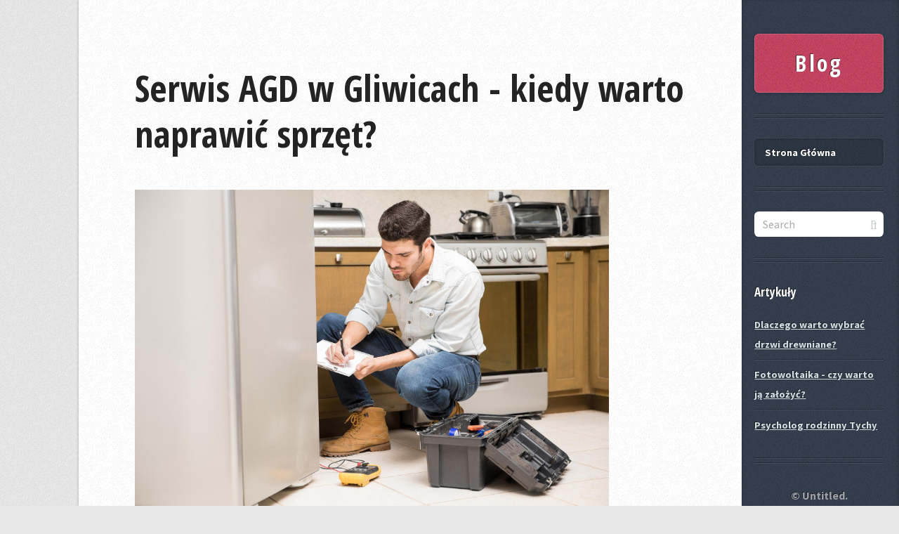

--- FILE ---
content_type: text/html
request_url: http://shyribbons.pl/
body_size: 1995
content:
<!DOCTYPE HTML>
﻿<html>
	<head>
		<base href="http://shyribbons.pl/" /><meta name="robots" content="index, follow" /><link rel="alternate" type="application/rss+xml" title="Nowe wpisy" href="/rss.xml" /><meta http-equiv="content-language" content="pl" /><meta http-equiv="content-type" content="text/xml; charset=UTF-8" /><title>shyribbons.pl</title>		<meta charset="utf-8" />
		<meta name="viewport" content="width=device-width, initial-scale=1, user-scalable=no" />
		<link rel="stylesheet" href="assets/css/main.css" />
	</head>
	<body class="is-preload">

		<!-- Content -->
			<div id="content">
				<div class="inner">

					<article class="box post post-excerpt">
							<header>
								<h2><a href="/7-serwis-agd-w-gliwicach-kiedy-warto-naprawic-sprzet.html">Serwis AGD w Gliwicach - kiedy warto naprawić sprzęt?</a></h2>
								</header><img src="fotki/7.jpg" style="max-height: 450px;max-width: 1050px; margin-right:5px" /><p><p>Sprzęt AGD znacznie ułatwia wykonywanie codziennych czynności i nikt zapewne nie wyobraża sobie już życia bez lodówki czy żelazka. Niestety niektóre ze sprzętów psują się tuż po zakończeniu okresu gwarancyjnego, ale wiele z nich można naprawić. Takie rozwiązanie jest bardziej o...</p></article><article class="box post post-excerpt">
							<header>
								<h2><a href="/6-dlaczego-warto-wybrac-drzwi-drewniane.html">Dlaczego warto wybrać drzwi drewniane?</a></h2>
								</header><img src="fotki/6.jpg" style="max-height: 450px;max-width: 1050px; margin-right:5px" /><p><p><span style="font-weight: 400;">Drewno to naturalny materiał, odporny na zmienne warunki atmosferyczne i zniszczenia, dlatego nie dziwi fakt, że jest najczęściej wybieranym surowcem przy wykończeniu wnętrz. <strong>Drzwi drewniane</strong></span><strong> pomorskie</strong><span style="fo...</p></article><article class="box post post-excerpt">
							<header>
								<h2><a href="/5-busy-do-niemiec-z-wojewodztwa-warminsko-mazurskiego.html">Busy do Niemiec z województwa Warmińsko Mazurskiego</a></h2>
								</header><img src="fotki/5.jpg" style="max-height: 450px;max-width: 1050px; margin-right:5px" /><p><p>W trudnym czasie inflacji w naszym kraju coraz więcej Polaków decyduje się na wyjazd do pracy na zachód, do Niemiec. Niezależnie od dokładnego miejsca docelowego jak i miejsca zamieszkania wszystkie osoby zainteresowane zapraszamy do skorzystania z naszej oferty. Gwarantujemy łatwy konta...</p></article><article class="box post post-excerpt">
							<header>
								<h2><a href="/4-dobry-fachowiec-hydraulik-dostosowany-do-potrzeb.html">Dobry fachowiec - hydraulik dostosowany do potrzeb</a></h2>
								</header><img src="fotki/4.jpg" style="max-height: 450px;max-width: 1050px; margin-right:5px" /><p><p><strong>Awaria hydrauliczna w domu to twardy orzech do zgryzienia. Naprawa samemu wiąże się z problemem - brak fachowej wiedzy oraz odpowiednich narzędzi. Rynek pełen  jest ofert hydraulicznych. Jednak zlezienie profesjonalnego hydraulika Kartuzy może okazać się nie lada wyzwaniem. Wa...</p></article>	

				</div>
			</div>

		<!-- Sidebar -->
			<div id="sidebar">

				<!-- Logo -->
					<h1 id="logo"><a href="/">Blog</a></h1>

				<!-- Nav -->
					<nav id="nav">
						<ul>
							<li class="current"><a href="/">Strona Główna</a></li>
							
						</ul>
					</nav>

				<!-- Search -->
					<section class="box search">
						<form method="post" action="#">
							<input type="text" class="text" name="search" placeholder="Search" />
						</form>
					</section>

			
				<!-- Recent Posts -->
					<section class="box recent-posts">
						<header>
							<h2>Artykuły</h2>
						</header>
						<ul>
							<li><a href="/6-dlaczego-warto-wybrac-drzwi-drewniane.html" title="Dlaczego warto wybrać drzwi drewniane?">Dlaczego warto wybrać drzwi drewniane?</a></li><li><a href="/2-fotowoltaika-czy-warto-ja-zalozyc.html" title="Fotowoltaika - czy warto ją założyć?">Fotowoltaika - czy warto ją założyć?</a></li><li><a href="/1-psycholog-rodzinny-tychy.html" title="Psycholog rodzinny Tychy">Psycholog rodzinny Tychy</a></li>						</ul>
					</section>

				

				

				<!-- Copyright -->
					<ul id="copyright">
						<li>&copy; Untitled.</li><li>Design: HTML5 UP</li>
					</ul>

			</div>

		<!-- Scripts -->
			<script src="assets/js/jquery.min.js"></script>
			<script src="assets/js/browser.min.js"></script>
			<script src="assets/js/breakpoints.min.js"></script>
			<script src="assets/js/util.js"></script>
			<script src="assets/js/main.js"></script>
	</body>
</html>

--- FILE ---
content_type: text/css
request_url: http://shyribbons.pl/assets/css/main.css
body_size: 7238
content:
@import url("font-awesome.min.css");
@import url("https://fonts.googleapis.com/css?family=Source+Sans+Pro:400,400italic,700|Open+Sans+Condensed:300,700");

/*
	Striped by HTML5 UP
	html5up.net | @ajlkn
	Free for personal and commercial use under the CCA 3.0 license (html5up.net/license)
*/

html, body, div, span, applet, object,
iframe, h1, h2, h3, h4, h5, h6, p, blockquote,
pre, a, abbr, acronym, address, big, cite,
code, del, dfn, em, img, ins, kbd, q, s, samp,
small, strike, strong, sub, sup, tt, var, b,
u, i, center, dl, dt, dd, ol, ul, li, fieldset,
form, label, legend, table, caption, tbody,
tfoot, thead, tr, th, td, article, aside,
canvas, details, embed, figure, figcaption,
footer, header, hgroup, menu, nav, output, ruby,
section, summary, time, mark, audio, video {
	margin: 0;
	padding: 0;
	border: 0;
	font-size: 100%;
	font: inherit;
	vertical-align: baseline;}

article, aside, details, figcaption, figure,
footer, header, hgroup, menu, nav, section {
	display: block;}

body {
	line-height: 1;
}

ol, ul {
	list-style: none;
}

blockquote, q {
	quotes: none;
}

	blockquote:before, blockquote:after, q:before, q:after {
		content: '';
		content: none;
	}

table {
	border-collapse: collapse;
	border-spacing: 0;
}

body {
	-webkit-text-size-adjust: none;
}

mark {
	background-color: transparent;
	color: inherit;
}

input::-moz-focus-inner {
	border: 0;
	padding: 0;
}

input, select, textarea {
	-moz-appearance: none;
	-webkit-appearance: none;
	-ms-appearance: none;
	appearance: none;
}

/* Basic */

	html {
		box-sizing: border-box;
	}

	*, *:before, *:after {
		box-sizing: inherit;
	}

	body {
		background-color: #e8e8e8;
		background-image: url("images/bg02.png");
		display: -moz-flex;
		display: -webkit-flex;
		display: -ms-flex;
		display: flex;
	}

		body.is-preload *, body.is-preload *:before, body.is-preload *:after {
			-moz-animation: none !important;
			-webkit-animation: none !important;
			-ms-animation: none !important;
			animation: none !important;
			-moz-transition: none !important;
			-webkit-transition: none !important;
			-ms-transition: none !important;
			transition: none !important;
		}

	body, input, textarea, select {
		font-family: 'Source Sans Pro', sans-serif;
		font-weight: 400;
		color: #565656;
	}

	a {
		color: #c94663;
	}

	strong, b {
		font-weight: 700;
		color: #232323;
	}

	h2, h3, h4, h5, h6 {
		font-family: 'Open Sans Condensed', sans-serif;
		font-weight: 700;
		color: #232323;
	}

	h2 a, h4 a, h5 a, h6 a {
		text-decoration: none;
		color: inherit;
	}

	blockquote {
		border-left: solid 5px #ddd;
		padding: 1em 0 1em 2em;
		font-style: italic;
	}

	em, i {
		font-style: italic;
	}

	hr {
		border: 0;
		border-top: solid 1px #ddd;
		padding: 1.5em 0 0 0;
		margin: 1.75em 0 0 0;
	}

	sub {
		position: relative;
		top: 0.5em;
		font-size: 0.8em;
	}

	sup {
		position: relative;
		top: -0.5em;
		font-size: 0.8em;
	}

	br.clear {
		clear: both;
	}

	p, ul, ol, dl {
		margin-bottom: 1em;
	}

/* Row */

	.row {
		display: flex;
		flex-wrap: wrap;
		box-sizing: border-box;
		align-items: stretch;
	}

		.row > * {
			box-sizing: border-box;
		}

		.row.gtr-uniform > * > :last-child {
			margin-bottom: 0;
		}

		.row.aln-left {
			justify-content: flex-start;
		}

		.row.aln-center {
			justify-content: center;
		}

		.row.aln-right {
			justify-content: flex-end;
		}

		.row.aln-top {
			align-items: flex-start;
		}

		.row.aln-middle {
			align-items: center;
		}

		.row.aln-bottom {
			align-items: flex-end;
		}

		.row > .imp {
			order: -1;
		}

		.row > .col-1 {
			width: 8.3333333333%;
		}

		.row > .off-1 {
			margin-left: 8.3333333333%;
		}

		.row > .col-2 {
			width: 16.6666666667%;
		}

		.row > .off-2 {
			margin-left: 16.6666666667%;
		}

		.row > .col-3 {
			width: 25%;
		}

		.row > .off-3 {
			margin-left: 25%;
		}

		.row > .col-4 {
			width: 33.3333333333%;
		}

		.row > .off-4 {
			margin-left: 33.3333333333%;
		}

		.row > .col-5 {
			width: 41.6666666667%;
		}

		.row > .off-5 {
			margin-left: 41.6666666667%;
		}

		.row > .col-6 {
			width: 50%;
		}

		.row > .off-6 {
			margin-left: 50%;
		}

		.row > .col-7 {
			width: 58.3333333333%;
		}

		.row > .off-7 {
			margin-left: 58.3333333333%;
		}

		.row > .col-8 {
			width: 66.6666666667%;
		}

		.row > .off-8 {
			margin-left: 66.6666666667%;
		}

		.row > .col-9 {
			width: 75%;
		}

		.row > .off-9 {
			margin-left: 75%;
		}

		.row > .col-10 {
			width: 83.3333333333%;
		}

		.row > .off-10 {
			margin-left: 83.3333333333%;
		}

		.row > .col-11 {
			width: 91.6666666667%;
		}

		.row > .off-11 {
			margin-left: 91.6666666667%;
		}

		.row > .col-12 {
			width: 100%;
		}

		.row > .off-12 {
			margin-left: 100%;
		}

		.row.gtr-0 {
			margin-top: 0px;
			margin-left: 0px;
		}

			.row.gtr-0 > * {
				padding: 0px 0 0 0px;
			}

			.row.gtr-0.gtr-uniform {
				margin-top: 0px;
			}

				.row.gtr-0.gtr-uniform > * {
					padding-top: 0px;
				}

		.row.gtr-25 {
			margin-top: -12.5px;
			margin-left: -12.5px;
		}

			.row.gtr-25 > * {
				padding: 12.5px 0 0 12.5px;
			}

			.row.gtr-25.gtr-uniform {
				margin-top: -12.5px;
			}

				.row.gtr-25.gtr-uniform > * {
					padding-top: 12.5px;
				}

		.row.gtr-50 {
			margin-top: -25px;
			margin-left: -25px;
		}

			.row.gtr-50 > * {
				padding: 25px 0 0 25px;
			}

			.row.gtr-50.gtr-uniform {
				margin-top: -25px;
			}

				.row.gtr-50.gtr-uniform > * {
					padding-top: 25px;
				}

		.row {
			margin-top: -50px;
			margin-left: -50px;
		}

			.row > * {
				padding: 50px 0 0 50px;
			}

			.row.gtr-uniform {
				margin-top: -50px;
			}

				.row.gtr-uniform > * {
					padding-top: 50px;
				}

		.row.gtr-150 {
			margin-top: -75px;
			margin-left: -75px;
		}

			.row.gtr-150 > * {
				padding: 75px 0 0 75px;
			}

			.row.gtr-150.gtr-uniform {
				margin-top: -75px;
			}

				.row.gtr-150.gtr-uniform > * {
					padding-top: 75px;
				}

		.row.gtr-200 {
			margin-top: -100px;
			margin-left: -100px;
		}

			.row.gtr-200 > * {
				padding: 100px 0 0 100px;
			}

			.row.gtr-200.gtr-uniform {
				margin-top: -100px;
			}

				.row.gtr-200.gtr-uniform > * {
					padding-top: 100px;
				}

		@media screen and (min-width: 737px) {

			.row {
				display: flex;
				flex-wrap: wrap;
				box-sizing: border-box;
				align-items: stretch;
			}

				.row > * {
					box-sizing: border-box;
				}

				.row.gtr-uniform > * > :last-child {
					margin-bottom: 0;
				}

				.row.aln-left {
					justify-content: flex-start;
				}

				.row.aln-center {
					justify-content: center;
				}

				.row.aln-right {
					justify-content: flex-end;
				}

				.row.aln-top {
					align-items: flex-start;
				}

				.row.aln-middle {
					align-items: center;
				}

				.row.aln-bottom {
					align-items: flex-end;
				}

				.row > .imp-desktop {
					order: -1;
				}

				.row > .col-1-desktop {
					width: 8.3333333333%;
				}

				.row > .off-1-desktop {
					margin-left: 8.3333333333%;
				}

				.row > .col-2-desktop {
					width: 16.6666666667%;
				}

				.row > .off-2-desktop {
					margin-left: 16.6666666667%;
				}

				.row > .col-3-desktop {
					width: 25%;
				}

				.row > .off-3-desktop {
					margin-left: 25%;
				}

				.row > .col-4-desktop {
					width: 33.3333333333%;
				}

				.row > .off-4-desktop {
					margin-left: 33.3333333333%;
				}

				.row > .col-5-desktop {
					width: 41.6666666667%;
				}

				.row > .off-5-desktop {
					margin-left: 41.6666666667%;
				}

				.row > .col-6-desktop {
					width: 50%;
				}

				.row > .off-6-desktop {
					margin-left: 50%;
				}

				.row > .col-7-desktop {
					width: 58.3333333333%;
				}

				.row > .off-7-desktop {
					margin-left: 58.3333333333%;
				}

				.row > .col-8-desktop {
					width: 66.6666666667%;
				}

				.row > .off-8-desktop {
					margin-left: 66.6666666667%;
				}

				.row > .col-9-desktop {
					width: 75%;
				}

				.row > .off-9-desktop {
					margin-left: 75%;
				}

				.row > .col-10-desktop {
					width: 83.3333333333%;
				}

				.row > .off-10-desktop {
					margin-left: 83.3333333333%;
				}

				.row > .col-11-desktop {
					width: 91.6666666667%;
				}

				.row > .off-11-desktop {
					margin-left: 91.6666666667%;
				}

				.row > .col-12-desktop {
					width: 100%;
				}

				.row > .off-12-desktop {
					margin-left: 100%;
				}

				.row.gtr-0 {
					margin-top: 0px;
					margin-left: 0px;
				}

					.row.gtr-0 > * {
						padding: 0px 0 0 0px;
					}

					.row.gtr-0.gtr-uniform {
						margin-top: 0px;
					}

						.row.gtr-0.gtr-uniform > * {
							padding-top: 0px;
						}

				.row.gtr-25 {
					margin-top: -12.5px;
					margin-left: -12.5px;
				}

					.row.gtr-25 > * {
						padding: 12.5px 0 0 12.5px;
					}

					.row.gtr-25.gtr-uniform {
						margin-top: -12.5px;
					}

						.row.gtr-25.gtr-uniform > * {
							padding-top: 12.5px;
						}

				.row.gtr-50 {
					margin-top: -25px;
					margin-left: -25px;
				}

					.row.gtr-50 > * {
						padding: 25px 0 0 25px;
					}

					.row.gtr-50.gtr-uniform {
						margin-top: -25px;
					}

						.row.gtr-50.gtr-uniform > * {
							padding-top: 25px;
						}

				.row {
					margin-top: -50px;
					margin-left: -50px;
				}

					.row > * {
						padding: 50px 0 0 50px;
					}

					.row.gtr-uniform {
						margin-top: -50px;
					}

						.row.gtr-uniform > * {
							padding-top: 50px;
						}

				.row.gtr-150 {
					margin-top: -75px;
					margin-left: -75px;
				}

					.row.gtr-150 > * {
						padding: 75px 0 0 75px;
					}

					.row.gtr-150.gtr-uniform {
						margin-top: -75px;
					}

						.row.gtr-150.gtr-uniform > * {
							padding-top: 75px;
						}

				.row.gtr-200 {
					margin-top: -100px;
					margin-left: -100px;
				}

					.row.gtr-200 > * {
						padding: 100px 0 0 100px;
					}

					.row.gtr-200.gtr-uniform {
						margin-top: -100px;
					}

						.row.gtr-200.gtr-uniform > * {
							padding-top: 100px;
						}

		}

		@media screen and (min-width: 1201px) {

			.row {
				display: flex;
				flex-wrap: wrap;
				box-sizing: border-box;
				align-items: stretch;
			}

				.row > * {
					box-sizing: border-box;
				}

				.row.gtr-uniform > * > :last-child {
					margin-bottom: 0;
				}

				.row.aln-left {
					justify-content: flex-start;
				}

				.row.aln-center {
					justify-content: center;
				}

				.row.aln-right {
					justify-content: flex-end;
				}

				.row.aln-top {
					align-items: flex-start;
				}

				.row.aln-middle {
					align-items: center;
				}

				.row.aln-bottom {
					align-items: flex-end;
				}

				.row > .imp-wide {
					order: -1;
				}

				.row > .col-1-wide {
					width: 8.3333333333%;
				}

				.row > .off-1-wide {
					margin-left: 8.3333333333%;
				}

				.row > .col-2-wide {
					width: 16.6666666667%;
				}

				.row > .off-2-wide {
					margin-left: 16.6666666667%;
				}

				.row > .col-3-wide {
					width: 25%;
				}

				.row > .off-3-wide {
					margin-left: 25%;
				}

				.row > .col-4-wide {
					width: 33.3333333333%;
				}

				.row > .off-4-wide {
					margin-left: 33.3333333333%;
				}

				.row > .col-5-wide {
					width: 41.6666666667%;
				}

				.row > .off-5-wide {
					margin-left: 41.6666666667%;
				}

				.row > .col-6-wide {
					width: 50%;
				}

				.row > .off-6-wide {
					margin-left: 50%;
				}

				.row > .col-7-wide {
					width: 58.3333333333%;
				}

				.row > .off-7-wide {
					margin-left: 58.3333333333%;
				}

				.row > .col-8-wide {
					width: 66.6666666667%;
				}

				.row > .off-8-wide {
					margin-left: 66.6666666667%;
				}

				.row > .col-9-wide {
					width: 75%;
				}

				.row > .off-9-wide {
					margin-left: 75%;
				}

				.row > .col-10-wide {
					width: 83.3333333333%;
				}

				.row > .off-10-wide {
					margin-left: 83.3333333333%;
				}

				.row > .col-11-wide {
					width: 91.6666666667%;
				}

				.row > .off-11-wide {
					margin-left: 91.6666666667%;
				}

				.row > .col-12-wide {
					width: 100%;
				}

				.row > .off-12-wide {
					margin-left: 100%;
				}

				.row.gtr-0 {
					margin-top: 0px;
					margin-left: 0px;
				}

					.row.gtr-0 > * {
						padding: 0px 0 0 0px;
					}

					.row.gtr-0.gtr-uniform {
						margin-top: 0px;
					}

						.row.gtr-0.gtr-uniform > * {
							padding-top: 0px;
						}

				.row.gtr-25 {
					margin-top: -12.5px;
					margin-left: -12.5px;
				}

					.row.gtr-25 > * {
						padding: 12.5px 0 0 12.5px;
					}

					.row.gtr-25.gtr-uniform {
						margin-top: -12.5px;
					}

						.row.gtr-25.gtr-uniform > * {
							padding-top: 12.5px;
						}

				.row.gtr-50 {
					margin-top: -25px;
					margin-left: -25px;
				}

					.row.gtr-50 > * {
						padding: 25px 0 0 25px;
					}

					.row.gtr-50.gtr-uniform {
						margin-top: -25px;
					}

						.row.gtr-50.gtr-uniform > * {
							padding-top: 25px;
						}

				.row {
					margin-top: -50px;
					margin-left: -50px;
				}

					.row > * {
						padding: 50px 0 0 50px;
					}

					.row.gtr-uniform {
						margin-top: -50px;
					}

						.row.gtr-uniform > * {
							padding-top: 50px;
						}

				.row.gtr-150 {
					margin-top: -75px;
					margin-left: -75px;
				}

					.row.gtr-150 > * {
						padding: 75px 0 0 75px;
					}

					.row.gtr-150.gtr-uniform {
						margin-top: -75px;
					}

						.row.gtr-150.gtr-uniform > * {
							padding-top: 75px;
						}

				.row.gtr-200 {
					margin-top: -100px;
					margin-left: -100px;
				}

					.row.gtr-200 > * {
						padding: 100px 0 0 100px;
					}

					.row.gtr-200.gtr-uniform {
						margin-top: -100px;
					}

						.row.gtr-200.gtr-uniform > * {
							padding-top: 100px;
						}

		}

		@media screen and (min-width: 737px) and (max-width: 1200px) {

			.row {
				display: flex;
				flex-wrap: wrap;
				box-sizing: border-box;
				align-items: stretch;
			}

				.row > * {
					box-sizing: border-box;
				}

				.row.gtr-uniform > * > :last-child {
					margin-bottom: 0;
				}

				.row.aln-left {
					justify-content: flex-start;
				}

				.row.aln-center {
					justify-content: center;
				}

				.row.aln-right {
					justify-content: flex-end;
				}

				.row.aln-top {
					align-items: flex-start;
				}

				.row.aln-middle {
					align-items: center;
				}

				.row.aln-bottom {
					align-items: flex-end;
				}

				.row > .imp-narrow {
					order: -1;
				}

				.row > .col-1-narrow {
					width: 8.3333333333%;
				}

				.row > .off-1-narrow {
					margin-left: 8.3333333333%;
				}

				.row > .col-2-narrow {
					width: 16.6666666667%;
				}

				.row > .off-2-narrow {
					margin-left: 16.6666666667%;
				}

				.row > .col-3-narrow {
					width: 25%;
				}

				.row > .off-3-narrow {
					margin-left: 25%;
				}

				.row > .col-4-narrow {
					width: 33.3333333333%;
				}

				.row > .off-4-narrow {
					margin-left: 33.3333333333%;
				}

				.row > .col-5-narrow {
					width: 41.6666666667%;
				}

				.row > .off-5-narrow {
					margin-left: 41.6666666667%;
				}

				.row > .col-6-narrow {
					width: 50%;
				}

				.row > .off-6-narrow {
					margin-left: 50%;
				}

				.row > .col-7-narrow {
					width: 58.3333333333%;
				}

				.row > .off-7-narrow {
					margin-left: 58.3333333333%;
				}

				.row > .col-8-narrow {
					width: 66.6666666667%;
				}

				.row > .off-8-narrow {
					margin-left: 66.6666666667%;
				}

				.row > .col-9-narrow {
					width: 75%;
				}

				.row > .off-9-narrow {
					margin-left: 75%;
				}

				.row > .col-10-narrow {
					width: 83.3333333333%;
				}

				.row > .off-10-narrow {
					margin-left: 83.3333333333%;
				}

				.row > .col-11-narrow {
					width: 91.6666666667%;
				}

				.row > .off-11-narrow {
					margin-left: 91.6666666667%;
				}

				.row > .col-12-narrow {
					width: 100%;
				}

				.row > .off-12-narrow {
					margin-left: 100%;
				}

				.row.gtr-0 {
					margin-top: 0px;
					margin-left: 0px;
				}

					.row.gtr-0 > * {
						padding: 0px 0 0 0px;
					}

					.row.gtr-0.gtr-uniform {
						margin-top: 0px;
					}

						.row.gtr-0.gtr-uniform > * {
							padding-top: 0px;
						}

				.row.gtr-25 {
					margin-top: -12.5px;
					margin-left: -12.5px;
				}

					.row.gtr-25 > * {
						padding: 12.5px 0 0 12.5px;
					}

					.row.gtr-25.gtr-uniform {
						margin-top: -12.5px;
					}

						.row.gtr-25.gtr-uniform > * {
							padding-top: 12.5px;
						}

				.row.gtr-50 {
					margin-top: -25px;
					margin-left: -25px;
				}

					.row.gtr-50 > * {
						padding: 25px 0 0 25px;
					}

					.row.gtr-50.gtr-uniform {
						margin-top: -25px;
					}

						.row.gtr-50.gtr-uniform > * {
							padding-top: 25px;
						}

				.row {
					margin-top: -50px;
					margin-left: -50px;
				}

					.row > * {
						padding: 50px 0 0 50px;
					}

					.row.gtr-uniform {
						margin-top: -50px;
					}

						.row.gtr-uniform > * {
							padding-top: 50px;
						}

				.row.gtr-150 {
					margin-top: -75px;
					margin-left: -75px;
				}

					.row.gtr-150 > * {
						padding: 75px 0 0 75px;
					}

					.row.gtr-150.gtr-uniform {
						margin-top: -75px;
					}

						.row.gtr-150.gtr-uniform > * {
							padding-top: 75px;
						}

				.row.gtr-200 {
					margin-top: -100px;
					margin-left: -100px;
				}

					.row.gtr-200 > * {
						padding: 100px 0 0 100px;
					}

					.row.gtr-200.gtr-uniform {
						margin-top: -100px;
					}

						.row.gtr-200.gtr-uniform > * {
							padding-top: 100px;
						}

		}

		@media screen and (min-width: 737px) and (max-width: 1000px) {

			.row {
				display: flex;
				flex-wrap: wrap;
				box-sizing: border-box;
				align-items: stretch;
			}

				.row > * {
					box-sizing: border-box;
				}

				.row.gtr-uniform > * > :last-child {
					margin-bottom: 0;
				}

				.row.aln-left {
					justify-content: flex-start;
				}

				.row.aln-center {
					justify-content: center;
				}

				.row.aln-right {
					justify-content: flex-end;
				}

				.row.aln-top {
					align-items: flex-start;
				}

				.row.aln-middle {
					align-items: center;
				}

				.row.aln-bottom {
					align-items: flex-end;
				}

				.row > .imp-narrower {
					order: -1;
				}

				.row > .col-1-narrower {
					width: 8.3333333333%;
				}

				.row > .off-1-narrower {
					margin-left: 8.3333333333%;
				}

				.row > .col-2-narrower {
					width: 16.6666666667%;
				}

				.row > .off-2-narrower {
					margin-left: 16.6666666667%;
				}

				.row > .col-3-narrower {
					width: 25%;
				}

				.row > .off-3-narrower {
					margin-left: 25%;
				}

				.row > .col-4-narrower {
					width: 33.3333333333%;
				}

				.row > .off-4-narrower {
					margin-left: 33.3333333333%;
				}

				.row > .col-5-narrower {
					width: 41.6666666667%;
				}

				.row > .off-5-narrower {
					margin-left: 41.6666666667%;
				}

				.row > .col-6-narrower {
					width: 50%;
				}

				.row > .off-6-narrower {
					margin-left: 50%;
				}

				.row > .col-7-narrower {
					width: 58.3333333333%;
				}

				.row > .off-7-narrower {
					margin-left: 58.3333333333%;
				}

				.row > .col-8-narrower {
					width: 66.6666666667%;
				}

				.row > .off-8-narrower {
					margin-left: 66.6666666667%;
				}

				.row > .col-9-narrower {
					width: 75%;
				}

				.row > .off-9-narrower {
					margin-left: 75%;
				}

				.row > .col-10-narrower {
					width: 83.3333333333%;
				}

				.row > .off-10-narrower {
					margin-left: 83.3333333333%;
				}

				.row > .col-11-narrower {
					width: 91.6666666667%;
				}

				.row > .off-11-narrower {
					margin-left: 91.6666666667%;
				}

				.row > .col-12-narrower {
					width: 100%;
				}

				.row > .off-12-narrower {
					margin-left: 100%;
				}

				.row.gtr-0 {
					margin-top: 0px;
					margin-left: 0px;
				}

					.row.gtr-0 > * {
						padding: 0px 0 0 0px;
					}

					.row.gtr-0.gtr-uniform {
						margin-top: 0px;
					}

						.row.gtr-0.gtr-uniform > * {
							padding-top: 0px;
						}

				.row.gtr-25 {
					margin-top: -12.5px;
					margin-left: -12.5px;
				}

					.row.gtr-25 > * {
						padding: 12.5px 0 0 12.5px;
					}

					.row.gtr-25.gtr-uniform {
						margin-top: -12.5px;
					}

						.row.gtr-25.gtr-uniform > * {
							padding-top: 12.5px;
						}

				.row.gtr-50 {
					margin-top: -25px;
					margin-left: -25px;
				}

					.row.gtr-50 > * {
						padding: 25px 0 0 25px;
					}

					.row.gtr-50.gtr-uniform {
						margin-top: -25px;
					}

						.row.gtr-50.gtr-uniform > * {
							padding-top: 25px;
						}

				.row {
					margin-top: -50px;
					margin-left: -50px;
				}

					.row > * {
						padding: 50px 0 0 50px;
					}

					.row.gtr-uniform {
						margin-top: -50px;
					}

						.row.gtr-uniform > * {
							padding-top: 50px;
						}

				.row.gtr-150 {
					margin-top: -75px;
					margin-left: -75px;
				}

					.row.gtr-150 > * {
						padding: 75px 0 0 75px;
					}

					.row.gtr-150.gtr-uniform {
						margin-top: -75px;
					}

						.row.gtr-150.gtr-uniform > * {
							padding-top: 75px;
						}

				.row.gtr-200 {
					margin-top: -100px;
					margin-left: -100px;
				}

					.row.gtr-200 > * {
						padding: 100px 0 0 100px;
					}

					.row.gtr-200.gtr-uniform {
						margin-top: -100px;
					}

						.row.gtr-200.gtr-uniform > * {
							padding-top: 100px;
						}

		}

		@media screen and (max-width: 736px) {

			.row {
				display: flex;
				flex-wrap: wrap;
				box-sizing: border-box;
				align-items: stretch;
			}

				.row > * {
					box-sizing: border-box;
				}

				.row.gtr-uniform > * > :last-child {
					margin-bottom: 0;
				}

				.row.aln-left {
					justify-content: flex-start;
				}

				.row.aln-center {
					justify-content: center;
				}

				.row.aln-right {
					justify-content: flex-end;
				}

				.row.aln-top {
					align-items: flex-start;
				}

				.row.aln-middle {
					align-items: center;
				}

				.row.aln-bottom {
					align-items: flex-end;
				}

				.row > .imp-mobile {
					order: -1;
				}

				.row > .col-1-mobile {
					width: 8.3333333333%;
				}

				.row > .off-1-mobile {
					margin-left: 8.3333333333%;
				}

				.row > .col-2-mobile {
					width: 16.6666666667%;
				}

				.row > .off-2-mobile {
					margin-left: 16.6666666667%;
				}

				.row > .col-3-mobile {
					width: 25%;
				}

				.row > .off-3-mobile {
					margin-left: 25%;
				}

				.row > .col-4-mobile {
					width: 33.3333333333%;
				}

				.row > .off-4-mobile {
					margin-left: 33.3333333333%;
				}

				.row > .col-5-mobile {
					width: 41.6666666667%;
				}

				.row > .off-5-mobile {
					margin-left: 41.6666666667%;
				}

				.row > .col-6-mobile {
					width: 50%;
				}

				.row > .off-6-mobile {
					margin-left: 50%;
				}

				.row > .col-7-mobile {
					width: 58.3333333333%;
				}

				.row > .off-7-mobile {
					margin-left: 58.3333333333%;
				}

				.row > .col-8-mobile {
					width: 66.6666666667%;
				}

				.row > .off-8-mobile {
					margin-left: 66.6666666667%;
				}

				.row > .col-9-mobile {
					width: 75%;
				}

				.row > .off-9-mobile {
					margin-left: 75%;
				}

				.row > .col-10-mobile {
					width: 83.3333333333%;
				}

				.row > .off-10-mobile {
					margin-left: 83.3333333333%;
				}

				.row > .col-11-mobile {
					width: 91.6666666667%;
				}

				.row > .off-11-mobile {
					margin-left: 91.6666666667%;
				}

				.row > .col-12-mobile {
					width: 100%;
				}

				.row > .off-12-mobile {
					margin-left: 100%;
				}

				.row.gtr-0 {
					margin-top: 0px;
					margin-left: 0px;
				}

					.row.gtr-0 > * {
						padding: 0px 0 0 0px;
					}

					.row.gtr-0.gtr-uniform {
						margin-top: 0px;
					}

						.row.gtr-0.gtr-uniform > * {
							padding-top: 0px;
						}

				.row.gtr-25 {
					margin-top: -12.5px;
					margin-left: -12.5px;
				}

					.row.gtr-25 > * {
						padding: 12.5px 0 0 12.5px;
					}

					.row.gtr-25.gtr-uniform {
						margin-top: -12.5px;
					}

						.row.gtr-25.gtr-uniform > * {
							padding-top: 12.5px;
						}

				.row.gtr-50 {
					margin-top: -25px;
					margin-left: -25px;
				}

					.row.gtr-50 > * {
						padding: 25px 0 0 25px;
					}

					.row.gtr-50.gtr-uniform {
						margin-top: -25px;
					}

						.row.gtr-50.gtr-uniform > * {
							padding-top: 25px;
						}

				.row {
					margin-top: -50px;
					margin-left: -50px;
				}

					.row > * {
						padding: 50px 0 0 50px;
					}

					.row.gtr-uniform {
						margin-top: -50px;
					}

						.row.gtr-uniform > * {
							padding-top: 50px;
						}

				.row.gtr-150 {
					margin-top: -75px;
					margin-left: -75px;
				}

					.row.gtr-150 > * {
						padding: 75px 0 0 75px;
					}

					.row.gtr-150.gtr-uniform {
						margin-top: -75px;
					}

						.row.gtr-150.gtr-uniform > * {
							padding-top: 75px;
						}

				.row.gtr-200 {
					margin-top: -100px;
					margin-left: -100px;
				}

					.row.gtr-200 > * {
						padding: 100px 0 0 100px;
					}

					.row.gtr-200.gtr-uniform {
						margin-top: -100px;
					}

						.row.gtr-200.gtr-uniform > * {
							padding-top: 100px;
						}

		}

/* Table */

	table {
		margin-bottom: 1em;
		width: 100%;
	}

		table tbody tr:nth-child(2n+2) {
			background: #f4f4f4;
		}

		table td {
			padding: 0.5em 1em 0.5em 1em;
		}

		table th {
			text-align: left;
			font-weight: 700;
			padding: 0.75em 1em 0.75em 1em;
		}

		table thead {
			border-bottom: solid 1px #ddd;
		}

		table tfoot {
			border-top: solid 1px #ddd;
			background: #eee;
		}

/* Form */

	form label {
		font-family: 'Open Sans Condensed', sans-serif;
		font-weight: 700;
		color: #232323;
		margin: 0 0 0.75em 0;
	}

	form input[type="text"],
	form input[type="email"],
	form input[type="password"],
	form select,
	form textarea {
		display: block;
		border-radius: 0.4em;
		-webkit-appearance: none;
		border: solid 1px #ddd;
		padding: 0.5em 0.75em;
		width: 100%;
		line-height: 1.25em;
	}

		form input[type="text"]:focus,
		form input[type="email"]:focus,
		form input[type="password"]:focus,
		form select:focus,
		form textarea:focus {
			box-shadow: 0px 0px 2px 2px #c94663;
		}

	form ::-webkit-input-placeholder {
		color: #aaa;
	}

	form :-moz-placeholder {
		color: #aaa;
	}

	form ::-moz-placeholder {
		color: #aaa;
	}

	form :-ms-input-placeholder {
		color: #aaa;
	}

/* Section/Article */

	header {
		margin: 0 0 2em 0;
	}

		header > p {
			font-family: 'Open Sans Condensed', sans-serif;
			font-weight: 300;
			display: block;
			margin-top: 1em;
			color: #999;
		}

	section, article {
		margin-bottom: 3em;
	}

		section > :last-child,
		section > .inner > :last-child, section:last-child, article > :last-child,
		article > .inner > :last-child, article:last-child {
			margin-bottom: 0;
		}

/* Image */

	.image {
		display: inline-block;
	}

		.image img {
			display: block;
			width: 100%;
		}

		.image.fit {
			display: block;
			width: 100%;
		}

		.image.featured {
			display: block;
			width: 100%;
			margin: 0 0 2em 0;
		}

		.image.left {
			float: left;
			margin: 0 2em 2em 0;
		}

		.image.centered {
			display: block;
			margin: 0 0 2em 0;
		}

			.image.centered img {
				margin: 0 auto;
				width: auto;
			}

/* Button */

	input[type="button"],
	input[type="submit"],
	input[type="reset"],
	button,
	.button {
		cursor: pointer;
		background-color: #c94663;
		background-image: url("images/bg01.png");
		border-radius: 0.4em;
		text-align: center;
		box-shadow: inset 0px 0px 0px 1px rgba(255, 255, 255, 0.15);
		color: #fff;
		font-family: 'Open Sans Condensed', sans-serif;
		font-weight: 700;
		text-decoration: none;
		-moz-transition: background-color .25s ease-in-out, color .25s ease-in-out;
		-webkit-transition: background-color .25s ease-in-out, color .25s ease-in-out;
		-ms-transition: background-color .25s ease-in-out, color .25s ease-in-out;
		transition: background-color .25s ease-in-out, color .25s ease-in-out;
		text-shadow: -1px -1px 0px rgba(0, 0, 0, 0.5);
	}

		input[type="button"]:disabled, input[type="button"].disabled,
		input[type="submit"]:disabled,
		input[type="submit"].disabled,
		input[type="reset"]:disabled,
		input[type="reset"].disabled,
		button:disabled,
		button.disabled,
		.button:disabled,
		.button.disabled {
			opacity: 0.35;
			cursor: default;
		}

		input[type="button"]:hover,
		input[type="submit"]:hover,
		input[type="reset"]:hover,
		button:hover,
		.button:hover {
			background-color: #d95673;
		}

		input[type="button"]:active,
		input[type="submit"]:active,
		input[type="reset"]:active,
		button:active,
		.button:active {
			background-color: #b93653;
		}

		input[type="button"].alt,
		input[type="submit"].alt,
		input[type="reset"].alt,
		button.alt,
		.button.alt {
			background-color: #364050;
		}

			input[type="button"].alt:hover,
			input[type="submit"].alt:hover,
			input[type="reset"].alt:hover,
			button.alt:hover,
			.button.alt:hover {
				background-color: #465060;
			}

			input[type="button"].alt:active,
			input[type="submit"].alt:active,
			input[type="reset"].alt:active,
			button.alt:active,
			.button.alt:active {
				background-color: #263040;
			}

/* List */

	ul {
		list-style: disc;
		padding-left: 1em;
	}

		ul li {
			padding-left: 0.5em;
		}

	ol {
		list-style: decimal;
		padding-left: 1.25em;
	}

		ol li {
			padding-left: 0.25em;
		}

/* Pagination */

	.pagination .pages {
		display: inline-block;
		font-family: 'Open Sans Condensed', sans-serif;
		font-weight: 700;
	}

		.pagination .pages span {
			display: inline-block;
			width: 1.5em;
			text-align: center;
			margin: 0 0.4em 0 0;
		}

		.pagination .pages a {
			cursor: pointer;
			display: inline-block;
			text-align: center;
			text-decoration: none;
			color: inherit;
			background-color: #e8e8e8;
			background-image: url("images/bg02.png");
			color: #565656;
			margin: 0 0.4em 0 0;
			border-radius: 0.4em;
			-moz-transition: background-color .25s ease-in-out;
			-webkit-transition: background-color .25s ease-in-out;
			-ms-transition: background-color .25s ease-in-out;
			transition: background-color .25s ease-in-out;
			box-shadow: inset 0 0.075em 0.25em 0 rgba(0, 0, 0, 0.1);
		}

			.pagination .pages a:hover {
				background-color: #dadada;
			}

			.pagination .pages a.active {
				background-color: #364050;
				color: #fff;
				box-shadow: none;
				text-shadow: -1px -1px 0px rgba(0, 0, 0, 0.5);
			}

/* Box */

	.box.calendar .inner {
		position: relative;
		background-color: rgba(0, 0, 0, 0.15);
		border-radius: 0.4em;
		padding: 0.75em 0.5em 0.75em 0.5em;
		box-shadow: 0 0 0 1px rgba(255, 255, 255, 0.05), inset 0 0 0.25em 0 rgba(0, 0, 0, 0.25);
	}

	.box.calendar caption {
		font-weight: 700;
		color: #fff;
		margin: 0 0 0.25em 0;
	}

	.box.calendar tbody tr:nth-child(2n+2) {
		background: transparent;
	}

	.box.calendar table {
		margin: 0 auto;
	}

	.box.calendar td {
		cursor: default;
		padding: 0.35em 0 0.35em 0;
		border-top: solid 1px rgba(0, 0, 0, 0.25);
		box-shadow: inset 0px 1px 0px 0px rgba(255, 255, 255, 0.075);
		text-align: center;
	}

	.box.calendar th {
		cursor: default;
		padding: 0.35em 0 0.35em 0;
		border-top: solid 1px rgba(0, 0, 0, 0.25);
		box-shadow: inset 0px 1px 0px 0px rgba(255, 255, 255, 0.075);
		font-weight: 700;
		color: #fff;
		text-align: center;
	}

	.box.calendar td a, .box.calendar td span {
		display: block;
		margin: 0 auto;
		width: 1.5em;
		height: 1.5em;
		text-align: center;
		line-height: 1.4em;
		border-radius: 0.4em;
		-moz-transition: background-color .25s ease-in-out;
		-webkit-transition: background-color .25s ease-in-out;
		-ms-transition: background-color .25s ease-in-out;
		transition: background-color .25s ease-in-out;
		text-decoration: none;
	}

	.box.calendar td a {
		color: #fff;
		font-weight: 700;
	}

		.box.calendar td a:hover {
			background-color: rgba(200, 225, 255, 0.1);
			color: #fff;
		}

	.box.calendar td.today a {
		background-color: #c94663;
		background-image: url("images/bg01.png");
		box-shadow: inset 0px 0px 0px 1px rgba(255, 255, 255, 0.15), 0 0.025em 0.15em 0em rgba(0, 0, 0, 0.25);
		color: #fff !important;
	}

	.box.post {
		position: relative;
	}

		.box.post .info .stats {
			margin: 0;
			cursor: default;
		}

			.box.post .info .stats a {
				font-size: 0.8em;
				text-decoration: none;
				color: #232323;
				font-weight: 700;
				line-height: 1em;
			}

	.box.recent-posts ul {
		list-style: none;
		padding-left: 0;
	}

	.box.recent-posts li {
		border-top: solid 1px rgba(0, 0, 0, 0.25);
		box-shadow: inset 0px 1px 0px 0px rgba(255, 255, 255, 0.075);
		padding: 0.5em 0 0.5em 0;
	}

		.box.recent-posts li:first-child {
			border-top: 0;
			box-shadow: none;
			padding-top: 0;
		}

		.box.recent-posts li:last-child {
			padding-bottom: 0;
		}

	.box.recent-comments ul {
		list-style: none;
		padding-left: 0;
	}

	.box.recent-comments li {
		border-top: solid 1px rgba(0, 0, 0, 0.25);
		box-shadow: inset 0px 1px 0px 0px rgba(255, 255, 255, 0.075);
		padding: 0.5em 0 0.5em 0;
	}

		.box.recent-comments li:first-child {
			border-top: 0;
			box-shadow: none;
			padding-top: 0;
		}

		.box.recent-comments li:last-child {
			padding-bottom: 0;
		}

	.box.search form {
		position: relative;
	}

		.box.search form input {
			position: relative;
			padding-right: 34px;
		}

		.box.search form:before {
			display: inline-block;
			font-family: FontAwesome;
			font-size: 18px;
			text-decoration: none;
			font-style: normal;
			font-weight: normal;
			-webkit-font-smoothing: antialiased;
			-moz-osx-font-smoothing: grayscale;
			content: '\f002';
			filter: progid:DXImageTransform.Microsoft.BasicImage(rotation=0, mirror=1);
			-moz-transform: scale(-1, 1);
			-webkit-transform: scale(-1, 1);
			-ms-transform: scale(-1, 1);
			transform: scale(-1, 1);
			position: absolute;
			right: 0.5em;
			top: 0.25em;
			z-index: 1;
			text-shadow: none;
			color: #c8ccce;
		}

	.box.text-style1 .inner {
		position: relative;
		background-color: rgba(0, 0, 0, 0.15);
		border-radius: 0.4em;
		padding: 1.25em;
		box-shadow: 0 0 0 1px rgba(255, 255, 255, 0.05), inset 0 0 0.25em 0 rgba(0, 0, 0, 0.25);
	}

/* Icons */

	.icon {
		position: relative;
		text-decoration: none;
	}

		.icon:before {
			-moz-osx-font-smoothing: grayscale;
			-webkit-font-smoothing: antialiased;
			font-family: FontAwesome;
			font-style: normal;
			font-weight: normal;
			text-transform: none !important;
		}

		.icon > .label {
			display: none;
		}

/* Nav */

	#nav > ul > li > ul {
		display: none;
	}

	#nav ul {
		margin: 0;
		list-style: none;
		padding-left: 0;
	}

	#nav li {
		border-top: solid 1px rgba(0, 0, 0, 0.25);
		box-shadow: inset 0px 1px 0px 0px rgba(255, 255, 255, 0.075);
		padding: 0.5em 0 0.5em 0;
	}

		#nav li:first-child {
			border: 0;
			box-shadow: none;
			padding-top: 0;
		}

		#nav li:last-child {
			padding-bottom: 0;
		}

		#nav li a {
			display: block;
			padding: 0.4em 1em 0.4em 1em;
			text-decoration: none;
			border-radius: 0.4em;
			outline: 0;
			-moz-transition: background-color .25s ease-in-out, color .25s ease-in-out;
			-webkit-transition: background-color .25s ease-in-out, color .25s ease-in-out;
			-ms-transition: background-color .25s ease-in-out, color .25s ease-in-out;
			transition: background-color .25s ease-in-out, color .25s ease-in-out;
		}

		#nav li.current a {
			background-color: rgba(0, 0, 0, 0.15) !important;
			box-shadow: 0 0 0 1px rgba(255, 255, 255, 0.05), inset 0 0 0.25em 0 rgba(0, 0, 0, 0.25);
			font-weight: 700;
			color: #fff;
		}

		#nav li:hover a {
			background-color: rgba(255, 255, 255, 0.1);
			color: #fff;
		}

/* Sidebar */

	#titleBar {
		-moz-backface-visibility: hidden;
		-webkit-backface-visibility: hidden;
		-ms-backface-visibility: hidden;
		backface-visibility: hidden;
		-moz-transition: -moz-transform 0.5s ease;
		-webkit-transition: -webkit-transform 0.5s ease;
		-ms-transition: -ms-transform 0.5s ease;
		transition: transform 0.5s ease;
		display: none;
		height: 44px;
		left: 0;
		position: fixed;
		top: 0;
		width: 100%;
		z-index: 10001;
		background: #364050 url("images/bg01.png");
	}

		#titleBar .title {
			display: block;
			color: #fff;
			line-height: 44px;
			font-size: 1.25em;
			font-family: 'Open Sans Condensed', sans-serif;
			font-weight: 700;
			letter-spacing: 0.1em;
			text-shadow: -1px -1px 0px rgba(0, 0, 0, 0.5);
			box-shadow: 0px 1px 4px 0px rgba(0, 0, 0, 0.25);
			text-align: center;
		}

			#titleBar .title a {
				color: inherit;
				text-decoration: none;
			}

		#titleBar .toggle {
			width: 80px;
			height: 60px;
			position: absolute;
			top: 0;
			left: 0;
		}

			#titleBar .toggle:before {
				font-family: FontAwesome;
				text-decoration: none;
				font-style: normal;
				font-weight: normal;
				-webkit-font-smoothing: antialiased;
				-moz-osx-font-smoothing: grayscale;
				content: '\f0c9';
				display: block;
				position: absolute;
				top: 7px;
				font-size: 14px;
				width: 50px;
				height: 30px;
				line-height: 30px;
				background: #c94663 url("images/bg01.png");
				border-radius: 5px;
				color: #fff;
				text-align: center;
				box-shadow: inset 0px 0px 0px 1px rgba(255, 255, 255, 0.15), 0 0.025em 0.15em 0em rgba(0, 0, 0, 0.25);
				text-shadow: -1px -1px 0px rgba(0, 0, 0, 0.5);
				left: 7px;
			}

			#titleBar .toggle:active:before {
				background-color: #d95673;
			}

	#sidebar {
		color: rgba(255, 255, 255, 0.55);
		text-shadow: -1px -1px 0px rgba(0, 0, 0, 0.5);
		width: 14em;
		padding: 3em 1.35em 1em 1.15em;
		background: #364050 url("images/bg01.png");
		overflow-y: auto;
		left: 0;
		box-shadow: inset -0.1em 0em 0.35em 0em rgba(0, 0, 0, 0.15);
		-moz-order: -1;
		-webkit-order: -1;
		-ms-order: -1;
		order: -1;
		-moz-flex-grow: 0;
		-webkit-flex-grow: 0;
		-ms-flex-grow: 0;
		flex-grow: 0;
		-moz-flex-shrink: 0;
		-webkit-flex-shrink: 0;
		-ms-flex-shrink: 0;
		flex-shrink: 0;
	}

		#sidebar form input, #sidebar form select, #sidebar form textarea {
			border: 0;
		}

		#sidebar section, #sidebar nav {
			position: relative;
			margin: 2em 0 0 0;
			font-size: 0.9em;
		}

			#sidebar section:before, #sidebar nav:before {
				content: '';
				border-top: solid 1px;
				border-bottom: solid 1px;
				border-color: rgba(0, 0, 0, 0.25);
				box-shadow: inset 0px 1px 0px 0px rgba(255, 255, 255, 0.075), 0px 1px 0px 0px rgba(255, 255, 255, 0.075);
				display: block;
				height: 0.5em;
				margin: 0 0 2em 0;
			}

		#sidebar strong, #sidebar b {
			color: #fff;
		}

		#sidebar a {
			color: #d4dde0;
		}

		#sidebar h2, #sidebar h3, #sidebar h4, #sidebar h5, #sidebar h6 {
			color: #fff;
		}

		#sidebar header {
			margin: 0 0 1.25em 0;
		}

/* Content */

	#content {
		position: relative;
		background-color: #fff;
		background-image: url("images/bg02.png");
		width: 100%;
		-moz-flex-grow: 1;
		-webkit-flex-grow: 1;
		-ms-flex-grow: 1;
		flex-grow: 1;
		-moz-flex-shrink: 1;
		-webkit-flex-shrink: 1;
		-ms-flex-shrink: 1;
		flex-shrink: 1;
	}

		#content > .inner {
			position: relative;
			z-index: 1;
		}

/* Copyright */

	#copyright {
		list-style: none;
		padding-bottom: 2em;
		padding-left: 0;
	}

		#copyright li {
			padding-left: 0;
		}

		#copyright p {
			opacity: 0.75;
		}

		#copyright a {
			color: inherit !important;
		}

		#copyright:before {
			content: '';
			border-top: solid 1px;
			border-bottom: solid 1px;
			border-color: rgba(0, 0, 0, 0.25);
			box-shadow: inset 0px 1px 0px 0px rgba(255, 255, 255, 0.075), 0px 1px 0px 0px rgba(255, 255, 255, 0.075);
			display: block;
		}

/* Desktop */

	@media screen and (min-width: 737px) {

		/* Basic */

			body {
				height: 100%;
				line-height: 1.75em;
			}

			input, textarea, select {
				line-height: 1.75em;
			}

			h2 {
				font-size: 1.2em;
			}

			h3, h4, h5, h6 {
				font-size: 1em;
			}

		/* Button */

			input[type="button"],
			input[type="submit"],
			input[type="reset"],
			.button,
			button {
				display: inline-block;
				padding: 0.5em 2em 0.5em 2em;
			}

				input[type="button"].small,
				input[type="submit"].small,
				input[type="reset"].small,
				.button.small,
				button.small {
					font-size: 0.85em;
					padding: 0.35em 1.5em 0.35em 1.5em;
				}

				input[type="button"].big,
				input[type="submit"].big,
				input[type="reset"].big,
				.button.big,
				button.big {
					font-size: 1.25em;
					padding: 0.75em 2em 0.75em 2em;
				}

				input[type="button"].huge,
				input[type="submit"].huge,
				input[type="reset"].huge,
				.button.huge,
				button.huge {
					font-size: 1.5em;
					padding: 0.75em 2em 0.75em 2em;
				}

		/* Pagination */

			.pagination {
				padding: 3em 0 0 0;
			}

				.pagination .previous {
					margin-right: 0.6em;
				}

				.pagination .next {
					margin-left: 0.2em;
				}

				.pagination .pages a {
					width: 2.75em;
					height: 2.75em;
					line-height: 2.75em;
				}

				.pagination .button {
					height: 2.75em;
					padding-top: 0;
					padding-bottom: 0;
					line-height: 2.75em;
				}

		/* Box */

			.box.post .info .stats {
				list-style: none;
				padding-left: 0;
			}

				.box.post .info .stats li {
					padding-left: 0;
				}

					.box.post .info .stats li a {
						border-radius: 0.4em;
						opacity: 0.5;
						-moz-transition: opacity .25s ease-in-out, background-color .25s ease-in-out;
						-webkit-transition: opacity .25s ease-in-out, background-color .25s ease-in-out;
						-ms-transition: opacity .25s ease-in-out, background-color .25s ease-in-out;
						transition: opacity .25s ease-in-out, background-color .25s ease-in-out;
					}

					.box.post .info .stats li:hover a {
						background-color: #f4f4f4;
						opacity: 1.0;
					}

		/* Logo */

			#logo {
				font-family: 'Open Sans Condensed', sans-serif;
				font-weight: 700;
				font-size: 2em;
				letter-spacing: 0.1em;
			}

				#logo a {
					display: block;
					background-color: #c94663;
					background-image: url("images/bg01.png");
					padding: 0.875em 0.25em;
					border-radius: 0.2em;
					text-align: center;
					box-shadow: inset 0px 0px 0px 1px rgba(255, 255, 255, 0.15), 0 0.025em 0.15em 0em rgba(0, 0, 0, 0.25);
					text-decoration: none;
					color: #fff;
				}

		/* Content */

			#content {
				box-shadow: 0 0 0.25em 0em rgba(0, 0, 0, 0.25);
			}

				#content > .inner {

					/*
						This sets an upper limit on your page content to prevent it
						from looking insane on really wide displays. It's currently set
						to the width of the sample post images, but you can change it to
						whatever you like (or remove it entirely).
					*/

					max-width: 1038px;
				}

		/* Copyright */

			#copyright {
				margin: 2em 0 0 0;
				text-align: center;
			}

				#copyright p {
					font-size: 0.8em;
					line-height: 2em;
				}

				#copyright:before {
					height: 0.5em;
					margin: 0 0 2em 0;
				}

	}

/* Wide */

	@media screen and (min-width: 1201px) {

		/* Basic */

			body {
				min-width: 1200px;
				font-size: 12pt;
			}

			input, textarea, select {
				font-size: 12pt;
			}

		/* Box */

			.box.post h2 {
				font-size: 3.25em;
				line-height: 1.25em;
			}

			.box.post header {
				padding: 2.75em 0 0 0;
				margin: 0 0 3em 0;
			}

				.box.post header > p {
					font-size: 2.25em;
					line-height: 1.5em;
					position: relative;
					top: -0.65em;
					margin-bottom: -0.65em;
				}

			.box.post .info {
				position: absolute;
				width: 5.5em;
				overflow: hidden;
				background-color: #fff;
				background-image: url("images/bg02.png");
				left: -10.5em;
				top: 0;
				padding: 1.5em 1em 1.5em 1em;
				border-top-left-radius: 0.4em;
				border-bottom-left-radius: 0.4em;
				box-shadow: 0.25em 0 0 0 #fbfbfb, 0 0 0.25em 0em rgba(0, 0, 0, 0.25);
			}

				.box.post .info .date {
					position: relative;
					z-index: 1;
					font-family: 'Open Sans Condensed', sans-serif;
					font-weight: 400;
					text-align: center;
					display: block;
					font-size: 1.5em;
					color: #999;
					border-bottom: solid 1px #ddd;
					padding: 0 0 1em 0;
					margin: 0 0 0.75em 0;
				}

					.box.post .info .date .year,
					.box.post .info .date .month span {
						display: none;
					}

					.box.post .info .date .day {
						display: block;
						margin: 0.25em 0 0 0;
						font-size: 1.5em;
						font-weight: 700;
						color: #1b252a;
					}

				.box.post .info .stats {
					position: relative;
					z-index: 1;
				}

					.box.post .info .stats li {
						margin: 1.25em 0 0 0;
					}

						.box.post .info .stats li a {
							position: relative;
							display: block;
							text-align: right;
							padding: 0 0.5em 0 0.5em;
						}

							.box.post .info .stats li a:before {
								position: absolute;
								left: 0;
								top: 50%;
								margin-top: -0.5em;
								font-size: 16px;
								width: 1.5em;
								text-align: center;
								opacity: 0.35;
							}

		/* Content */

			#content {
				padding: 3em 5em 8em 5em;
				margin-left: 7em;
			}

	}

/* Narrow */

	@media screen and (min-width: 737px) and (max-width: 1200px) {

		/* Basic */

			body {
				min-width: 1000px;
				font-size: 11pt;
			}

			input, textarea, select {
				font-size: 11pt;
			}

		/* Box */

			.box.post h2 {
				font-size: 3.25em;
				line-height: 1.25em;
			}

			.box.post header {
				padding: 1.5em 0 0 0;
				margin: 0 0 3em 0;
			}

				.box.post header > p {
					font-size: 1.75em;
					line-height: 1.5em;
					position: relative;
					top: -0.75em;
					margin-bottom: -0.75em;
				}

			.box.post .info {
				width: 100%;
				padding: 1em 0 0 0;
				position: relative;
				top: -2em;
			}

				.box.post .info .date {
					display: inline;
				}

				.box.post .info .stats {
					display: inline;
					border-left: solid 1px #ddd;
					margin-left: 1em;
					padding-left: 1em;
				}

					.box.post .info .stats li {
						display: inline-block;
						margin-left: 0.25em;
					}

						.box.post .info .stats li a {
							display: inline-block;
							padding-right: 0.5em;
						}

							.box.post .info .stats li a:before {
								position: relative;
								width: 1.75em;
								text-align: center;
								margin-right: 0.35em;
								opacity: 0.35;
							}

		/* Content */

			#content {
				padding: 2em 3em 6em 3em;
			}

	}

/* Narrower */

	@media screen and (min-width: 737px) and (max-width: 1000px) {

		/* Basic */

			body {
				min-width: 641px;
				font-size: 14pt;
			}

			input, textarea, select {
				font-size: 14pt;
			}

		/* Logo */

			#logo {
				display: none;
			}

		/* Nav */

			#nav {
				margin-top: 0 !important;
			}

				#nav:before {
					display: none !important;
				}

				#nav li:hover a {
					background: none;
				}

		/* Sidebar */

			#sidebar {
				padding: 30px 20px 30px 20px;
			}

	}

/* Mobile */

	@media screen and (max-width: 736px) {

		/* Basic */

			body, input, textarea, select {
				line-height: 1.75em;
				font-size: 11pt;
				letter-spacing: 0;
			}

			h2, h3, h4, h5, h6 {
				font-size: 1.5em;
			}

		/* Section/Article */

			section, article {
				clear: both;
			}

		/* Button */

			input[type="button"],
			input[type="submit"],
			input[type="reset"],
			button,
			.button {
				display: block;
				width: 100%;
				font-size: 1.25em;
				padding: 0.75em 0 0.75em 0;
				margin: 0.5em 0 0.5em 0;
			}

		/* Pagination */

			.pagination .pages {
				display: none;
			}

		/* Box */

			.box.post {
				padding-bottom: 5em;
				margin-bottom: 4em;
			}

				.box.post header > p {
					font-size: 1em;
					font-family: 'Source Sans Pro', sans-serif;
					line-height: 1.5em;
				}

				.box.post .info {
					width: 100%;
					position: absolute;
					bottom: 0;
					left: 0;
					border-top: solid 1px #ddd;
					padding-top: 0.5em;
				}

					.box.post .info .date {
						display: inline;
					}

						.box.post .info .date .year, .box.post .info .date .month span {
							display: none;
						}

					.box.post .info .stats {
						display: inline;
						border-left: solid 1px #ddd;
						margin-left: 0.75em;
						padding-left: 0.75em;
					}

						.box.post .info .stats li {
							display: inline-block;
							margin-right: 0.85em;
						}

							.box.post .info .stats li a {
								display: inline-block;
								opacity: 0.5;
							}

								.box.post .info .stats li a:before {
									position: relative;
									top: 0.1em;
									margin-right: 0.5em;
									opacity: 0.35;
								}

								.box.post .info .stats li a:active {
									opacity: 1.0;
								}

		/* Logo */

			#logo {
				display: none;
			}

		/* Nav */

			#nav {
				margin-top: 0 !important;
			}

				#nav:before {
					display: none !important;
				}

				#nav li:hover a {
					background: none;
				}

		/* Content */

			#content {
				margin-top: 44px;
				padding: 3em 20px 2em 20px;
			}

		/* Sidebar */

			#sidebar {
				padding: 20px 12px 20px 10px;
				box-shadow: inset -1px 0 0 0 rgba(255, 255, 255, 0.15), inset -0.1em 0 0.5em 0 rgba(0, 0, 0, 0.25);
			}

		/* Copyright */

			#copyright {
				margin: 2em 0 0 0;
				text-align: center;
			}

				#copyright p {
					font-size: 0.9em;
					line-height: 2em;
				}

				#copyright:before {
					height: 0.5em;
					margin: 0 0 2em 0;
				}

	}

/* Off-Canvas Sidebar */

	@media screen and (max-width: 1000px) {

		/* Basic */

			html, body {
				overflow-x: hidden;
			}

		/* Content */

			#content {
				-moz-backface-visibility: hidden;
				-webkit-backface-visibility: hidden;
				-ms-backface-visibility: hidden;
				backface-visibility: hidden;
				-moz-transition: -moz-transform 0.5s ease;
				-webkit-transition: -webkit-transform 0.5s ease;
				-ms-transition: -ms-transform 0.5s ease;
				transition: transform 0.5s ease;
				margin-top: 44px;
				margin-left: 0;
				margin-right: 0;
				min-height: 0 !important;
			}

		/* Sidebar */

			#titleBar {
				display: block;
			}

			#sidebar {
				-moz-backface-visibility: hidden;
				-webkit-backface-visibility: hidden;
				-ms-backface-visibility: hidden;
				backface-visibility: hidden;
				-moz-transition: -moz-transform 0.5s ease;
				-webkit-transition: -webkit-transform 0.5s ease;
				-ms-transition: -ms-transform 0.5s ease;
				transition: transform 0.5s ease;
				display: block;
				height: 100% !important;
				min-height: 0 !important;
				overflow-y: auto;
				position: fixed;
				top: 0;
				z-index: 10002;
				-moz-transform: translateX(-14em);
				-webkit-transform: translateX(-14em);
				-ms-transform: translateX(-14em);
				transform: translateX(-14em);
			}

			body.sidebar-visible #content, body.sidebar-visible #titleBar {
				-moz-transform: translateX(14em);
				-webkit-transform: translateX(14em);
				-ms-transform: translateX(14em);
				transform: translateX(14em);
			}

			body.sidebar-visible #sidebar {
				-moz-transform: translateX(0);
				-webkit-transform: translateX(0);
				-ms-transform: translateX(0);
				transform: translateX(0);
			}

	}